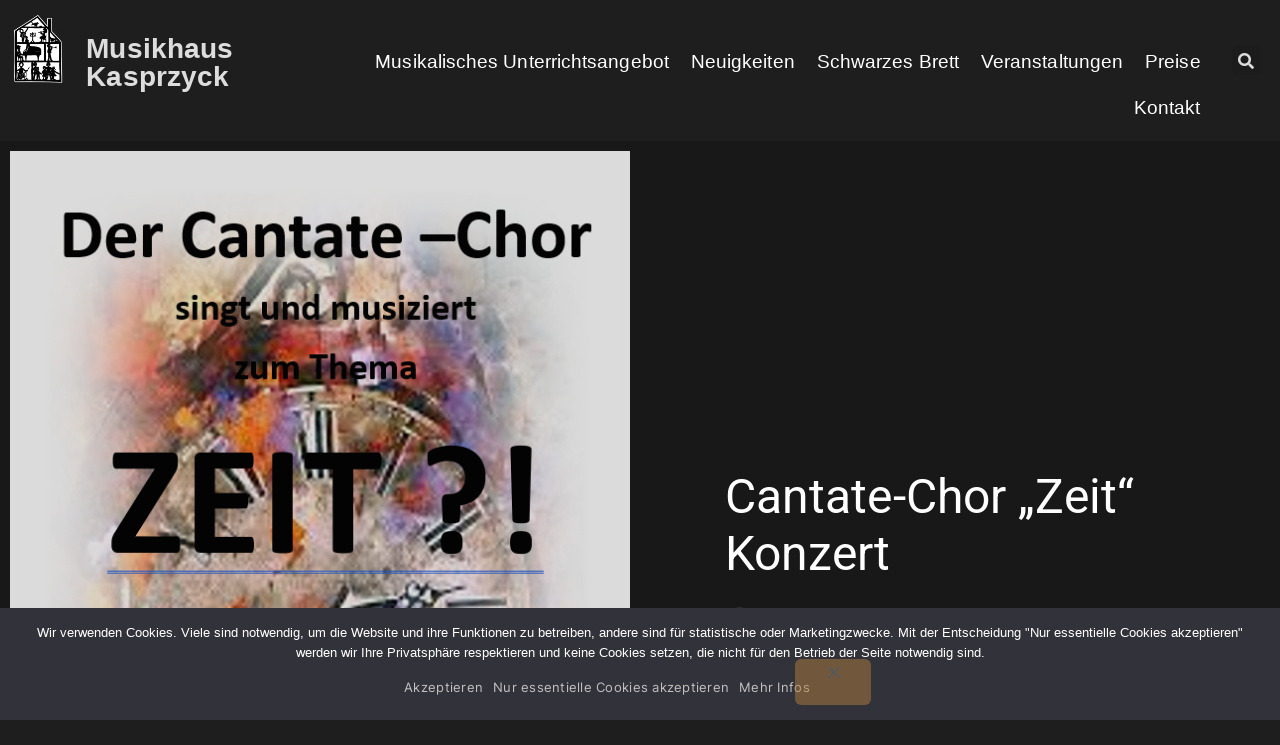

--- FILE ---
content_type: text/html; charset=UTF-8
request_url: https://musikhaus-kas.de/cantate-chor-zeit-konzert
body_size: 14111
content:
<!DOCTYPE html>
<html lang="de">
<head>
	<meta charset="UTF-8">
	<meta name="viewport" content="width=device-width, initial-scale=1.0, viewport-fit=cover" />		<meta name='robots' content='index, follow, max-image-preview:large, max-snippet:-1, max-video-preview:-1' />
	<style>img:is([sizes="auto" i], [sizes^="auto," i]) { contain-intrinsic-size: 3000px 1500px }</style>
	
	<!-- This site is optimized with the Yoast SEO plugin v26.8 - https://yoast.com/product/yoast-seo-wordpress/ -->
	<title>Cantate-Chor &quot;Zeit&quot; Konzert - Musikhaus Kasprzyck</title>
	<meta name="description" content="Am 01.07.2023 und am 02.07.2023 singt und musiziert der Cantate-Chor aus Hankensbüttel im Café Zeitlos in Wittingen rund ums Thema Zeit." />
	<link rel="canonical" href="https://musikhaus-kas.de/cantate-chor-zeit-konzert" />
	<meta property="og:locale" content="de_DE" />
	<meta property="og:type" content="article" />
	<meta property="og:title" content="Cantate-Chor &quot;Zeit&quot; Konzert - Musikhaus Kasprzyck" />
	<meta property="og:description" content="Am 01.07.2023 und am 02.07.2023 singt und musiziert der Cantate-Chor aus Hankensbüttel im Café Zeitlos in Wittingen rund ums Thema Zeit." />
	<meta property="og:url" content="https://musikhaus-kas.de/cantate-chor-zeit-konzert" />
	<meta property="og:site_name" content="Musikhaus Kasprzyck" />
	<meta property="article:published_time" content="2023-06-15T10:02:03+00:00" />
	<meta property="article:modified_time" content="2023-06-15T10:02:04+00:00" />
	<meta property="og:image" content="https://musikhaus-kas.de/wp-content/uploads/2023/06/Screenshot-17.png" />
	<meta property="og:image:width" content="625" />
	<meta property="og:image:height" content="883" />
	<meta property="og:image:type" content="image/png" />
	<meta name="author" content="Martin/Claudia Kasprzyck" />
	<meta name="twitter:card" content="summary_large_image" />
	<meta name="twitter:label1" content="Verfasst von" />
	<meta name="twitter:data1" content="Martin/Claudia Kasprzyck" />
	<meta name="twitter:label2" content="Geschätzte Lesezeit" />
	<meta name="twitter:data2" content="1 Minute" />
	<script type="application/ld+json" class="yoast-schema-graph">{"@context":"https://schema.org","@graph":[{"@type":"Article","@id":"https://musikhaus-kas.de/cantate-chor-zeit-konzert#article","isPartOf":{"@id":"https://musikhaus-kas.de/cantate-chor-zeit-konzert"},"author":{"name":"Martin/Claudia Kasprzyck","@id":"https://musikhaus-kas.de/#/schema/person/ee1670aa233ee6da0b37b2d835dbd4dc"},"headline":"Cantate-Chor &#8222;Zeit&#8220; Konzert","datePublished":"2023-06-15T10:02:03+00:00","dateModified":"2023-06-15T10:02:04+00:00","mainEntityOfPage":{"@id":"https://musikhaus-kas.de/cantate-chor-zeit-konzert"},"wordCount":28,"commentCount":0,"publisher":{"@id":"https://musikhaus-kas.de/#organization"},"image":{"@id":"https://musikhaus-kas.de/cantate-chor-zeit-konzert#primaryimage"},"thumbnailUrl":"https://musikhaus-kas.de/wp-content/uploads/2023/06/Screenshot-17.png","keywords":["Cantate-Chor","Konzert","Wittingen","Zeit"],"articleSection":["Neuigkeiten","Veranstaltung"],"inLanguage":"de","potentialAction":[{"@type":"CommentAction","name":"Comment","target":["https://musikhaus-kas.de/cantate-chor-zeit-konzert#respond"]}]},{"@type":"WebPage","@id":"https://musikhaus-kas.de/cantate-chor-zeit-konzert","url":"https://musikhaus-kas.de/cantate-chor-zeit-konzert","name":"Cantate-Chor \"Zeit\" Konzert - Musikhaus Kasprzyck","isPartOf":{"@id":"https://musikhaus-kas.de/#website"},"primaryImageOfPage":{"@id":"https://musikhaus-kas.de/cantate-chor-zeit-konzert#primaryimage"},"image":{"@id":"https://musikhaus-kas.de/cantate-chor-zeit-konzert#primaryimage"},"thumbnailUrl":"https://musikhaus-kas.de/wp-content/uploads/2023/06/Screenshot-17.png","datePublished":"2023-06-15T10:02:03+00:00","dateModified":"2023-06-15T10:02:04+00:00","description":"Am 01.07.2023 und am 02.07.2023 singt und musiziert der Cantate-Chor aus Hankensbüttel im Café Zeitlos in Wittingen rund ums Thema Zeit.","breadcrumb":{"@id":"https://musikhaus-kas.de/cantate-chor-zeit-konzert#breadcrumb"},"inLanguage":"de","potentialAction":[{"@type":"ReadAction","target":["https://musikhaus-kas.de/cantate-chor-zeit-konzert"]}]},{"@type":"ImageObject","inLanguage":"de","@id":"https://musikhaus-kas.de/cantate-chor-zeit-konzert#primaryimage","url":"https://musikhaus-kas.de/wp-content/uploads/2023/06/Screenshot-17.png","contentUrl":"https://musikhaus-kas.de/wp-content/uploads/2023/06/Screenshot-17.png","width":625,"height":883},{"@type":"BreadcrumbList","@id":"https://musikhaus-kas.de/cantate-chor-zeit-konzert#breadcrumb","itemListElement":[{"@type":"ListItem","position":1,"name":"Startseite","item":"https://musikhaus-kas.de/"},{"@type":"ListItem","position":2,"name":"Neuigkeiten","item":"https://musikhaus-kas.de/musikschule-neuigkeiten"},{"@type":"ListItem","position":3,"name":"Cantate-Chor &#8222;Zeit&#8220; Konzert"}]},{"@type":"WebSite","@id":"https://musikhaus-kas.de/#website","url":"https://musikhaus-kas.de/","name":"Musikhaus Kasprzyck","description":"","publisher":{"@id":"https://musikhaus-kas.de/#organization"},"potentialAction":[{"@type":"SearchAction","target":{"@type":"EntryPoint","urlTemplate":"https://musikhaus-kas.de/?s={search_term_string}"},"query-input":{"@type":"PropertyValueSpecification","valueRequired":true,"valueName":"search_term_string"}}],"inLanguage":"de"},{"@type":"Organization","@id":"https://musikhaus-kas.de/#organization","name":"Musikhaus plus Musikschule Kasprzyck","url":"https://musikhaus-kas.de/","logo":{"@type":"ImageObject","inLanguage":"de","@id":"https://musikhaus-kas.de/#/schema/logo/image/","url":"https://musikhaus-kas.de/wp-content/uploads/2022/01/Logo-LQ.png","contentUrl":"https://musikhaus-kas.de/wp-content/uploads/2022/01/Logo-LQ.png","width":835,"height":1162,"caption":"Musikhaus plus Musikschule Kasprzyck"},"image":{"@id":"https://musikhaus-kas.de/#/schema/logo/image/"}},{"@type":"Person","@id":"https://musikhaus-kas.de/#/schema/person/ee1670aa233ee6da0b37b2d835dbd4dc","name":"Martin/Claudia Kasprzyck","image":{"@type":"ImageObject","inLanguage":"de","@id":"https://musikhaus-kas.de/#/schema/person/image/","url":"https://secure.gravatar.com/avatar/8e69d3a4d5b7ba8fea8839f011fe6be03ee91d42245c1c58a260f03d96b8d84c?s=96&d=mm&r=g","contentUrl":"https://secure.gravatar.com/avatar/8e69d3a4d5b7ba8fea8839f011fe6be03ee91d42245c1c58a260f03d96b8d84c?s=96&d=mm&r=g","caption":"Martin/Claudia Kasprzyck"},"url":"https://musikhaus-kas.de/author/musikhaus-admin"}]}</script>
	<!-- / Yoast SEO plugin. -->



<link rel='dns-prefetch' href='//www.googletagmanager.com' />
<link rel="alternate" type="application/rss+xml" title="Musikhaus Kasprzyck &raquo; Feed" href="https://musikhaus-kas.de/feed" />
<link rel="alternate" type="application/rss+xml" title="Musikhaus Kasprzyck &raquo; Kommentar-Feed" href="https://musikhaus-kas.de/comments/feed" />
<link rel="alternate" type="text/calendar" title="Musikhaus Kasprzyck &raquo; iCal Feed" href="https://musikhaus-kas.de/veranstaltungen/?ical=1" />
<link rel="alternate" type="application/rss+xml" title="Musikhaus Kasprzyck &raquo; Kommentar-Feed zu Cantate-Chor &#8222;Zeit&#8220; Konzert" href="https://musikhaus-kas.de/cantate-chor-zeit-konzert/feed" />
<script>
window._wpemojiSettings = {"baseUrl":"https:\/\/s.w.org\/images\/core\/emoji\/16.0.1\/72x72\/","ext":".png","svgUrl":"https:\/\/s.w.org\/images\/core\/emoji\/16.0.1\/svg\/","svgExt":".svg","source":{"concatemoji":"https:\/\/musikhaus-kas.de\/wp-includes\/js\/wp-emoji-release.min.js?ver=6.8.3"}};
/*! This file is auto-generated */
!function(s,n){var o,i,e;function c(e){try{var t={supportTests:e,timestamp:(new Date).valueOf()};sessionStorage.setItem(o,JSON.stringify(t))}catch(e){}}function p(e,t,n){e.clearRect(0,0,e.canvas.width,e.canvas.height),e.fillText(t,0,0);var t=new Uint32Array(e.getImageData(0,0,e.canvas.width,e.canvas.height).data),a=(e.clearRect(0,0,e.canvas.width,e.canvas.height),e.fillText(n,0,0),new Uint32Array(e.getImageData(0,0,e.canvas.width,e.canvas.height).data));return t.every(function(e,t){return e===a[t]})}function u(e,t){e.clearRect(0,0,e.canvas.width,e.canvas.height),e.fillText(t,0,0);for(var n=e.getImageData(16,16,1,1),a=0;a<n.data.length;a++)if(0!==n.data[a])return!1;return!0}function f(e,t,n,a){switch(t){case"flag":return n(e,"\ud83c\udff3\ufe0f\u200d\u26a7\ufe0f","\ud83c\udff3\ufe0f\u200b\u26a7\ufe0f")?!1:!n(e,"\ud83c\udde8\ud83c\uddf6","\ud83c\udde8\u200b\ud83c\uddf6")&&!n(e,"\ud83c\udff4\udb40\udc67\udb40\udc62\udb40\udc65\udb40\udc6e\udb40\udc67\udb40\udc7f","\ud83c\udff4\u200b\udb40\udc67\u200b\udb40\udc62\u200b\udb40\udc65\u200b\udb40\udc6e\u200b\udb40\udc67\u200b\udb40\udc7f");case"emoji":return!a(e,"\ud83e\udedf")}return!1}function g(e,t,n,a){var r="undefined"!=typeof WorkerGlobalScope&&self instanceof WorkerGlobalScope?new OffscreenCanvas(300,150):s.createElement("canvas"),o=r.getContext("2d",{willReadFrequently:!0}),i=(o.textBaseline="top",o.font="600 32px Arial",{});return e.forEach(function(e){i[e]=t(o,e,n,a)}),i}function t(e){var t=s.createElement("script");t.src=e,t.defer=!0,s.head.appendChild(t)}"undefined"!=typeof Promise&&(o="wpEmojiSettingsSupports",i=["flag","emoji"],n.supports={everything:!0,everythingExceptFlag:!0},e=new Promise(function(e){s.addEventListener("DOMContentLoaded",e,{once:!0})}),new Promise(function(t){var n=function(){try{var e=JSON.parse(sessionStorage.getItem(o));if("object"==typeof e&&"number"==typeof e.timestamp&&(new Date).valueOf()<e.timestamp+604800&&"object"==typeof e.supportTests)return e.supportTests}catch(e){}return null}();if(!n){if("undefined"!=typeof Worker&&"undefined"!=typeof OffscreenCanvas&&"undefined"!=typeof URL&&URL.createObjectURL&&"undefined"!=typeof Blob)try{var e="postMessage("+g.toString()+"("+[JSON.stringify(i),f.toString(),p.toString(),u.toString()].join(",")+"));",a=new Blob([e],{type:"text/javascript"}),r=new Worker(URL.createObjectURL(a),{name:"wpTestEmojiSupports"});return void(r.onmessage=function(e){c(n=e.data),r.terminate(),t(n)})}catch(e){}c(n=g(i,f,p,u))}t(n)}).then(function(e){for(var t in e)n.supports[t]=e[t],n.supports.everything=n.supports.everything&&n.supports[t],"flag"!==t&&(n.supports.everythingExceptFlag=n.supports.everythingExceptFlag&&n.supports[t]);n.supports.everythingExceptFlag=n.supports.everythingExceptFlag&&!n.supports.flag,n.DOMReady=!1,n.readyCallback=function(){n.DOMReady=!0}}).then(function(){return e}).then(function(){var e;n.supports.everything||(n.readyCallback(),(e=n.source||{}).concatemoji?t(e.concatemoji):e.wpemoji&&e.twemoji&&(t(e.twemoji),t(e.wpemoji)))}))}((window,document),window._wpemojiSettings);
</script>
<style id='wp-emoji-styles-inline-css'>

	img.wp-smiley, img.emoji {
		display: inline !important;
		border: none !important;
		box-shadow: none !important;
		height: 1em !important;
		width: 1em !important;
		margin: 0 0.07em !important;
		vertical-align: -0.1em !important;
		background: none !important;
		padding: 0 !important;
	}
</style>
<link rel='stylesheet' id='wp-block-library-css' href='https://musikhaus-kas.de/wp-includes/css/dist/block-library/style.min.css?ver=6.8.3' media='all' />
<link rel='stylesheet' id='cookie-notice-front-css' href='https://musikhaus-kas.de/wp-content/plugins/cookie-notice/css/front.min.css?ver=2.5.11' media='all' />
<link rel='stylesheet' id='tribe-events-v2-single-skeleton-css' href='https://musikhaus-kas.de/wp-content/plugins/the-events-calendar/build/css/tribe-events-single-skeleton.css?ver=6.15.15' media='all' />
<link rel='stylesheet' id='tribe-events-v2-single-skeleton-full-css' href='https://musikhaus-kas.de/wp-content/plugins/the-events-calendar/build/css/tribe-events-single-full.css?ver=6.15.15' media='all' />
<link rel='stylesheet' id='tec-events-elementor-widgets-base-styles-css' href='https://musikhaus-kas.de/wp-content/plugins/the-events-calendar/build/css/integrations/plugins/elementor/widgets/widget-base.css?ver=6.15.15' media='all' />
<link rel='stylesheet' id='exs-style-css' href='https://musikhaus-kas.de/wp-content/themes/exs/assets/css/min/main.css?ver=1.0.1' media='all' />
<link rel='stylesheet' id='exs-menu-desktop-style-css' href='https://musikhaus-kas.de/wp-content/themes/exs/assets/css/min/menu-desktop.css?ver=1.0.1' media='all and (min-width: 320px)' />
<link rel='stylesheet' id='exs-menu-mobile-style-css' href='https://musikhaus-kas.de/wp-content/themes/exs/assets/css/min/menu-mobile.css?ver=1.0.1' media='all and (max-width: 319px)' />
<link rel='stylesheet' id='exs-menu-mobile-type-style-css' href='https://musikhaus-kas.de/wp-content/themes/exs/assets/css/min/menu-mobile3.css?ver=1.0.1' media='all and (max-width: 319px)' />
<link rel='stylesheet' id='exs-burger-type-style-css' href='https://musikhaus-kas.de/wp-content/themes/exs/assets/css/min/burger-type4.css?ver=1.0.1' media='all' />
<link rel='stylesheet' id='exs-pagination-type-style-css' href='https://musikhaus-kas.de/wp-content/themes/exs/assets/css/min/pagination-type2.css?ver=1.0.1' media='all' />
<link rel='stylesheet' id='exs-events-calendar-style-css' href='https://musikhaus-kas.de/wp-content/themes/exs/assets/css/min/events-calendar.css?ver=1.0.1' media='all' />
<link rel='stylesheet' id='exs-glightbox-style-css' href='https://musikhaus-kas.de/wp-content/themes/exs/assets/vendors/glightbox/glightbox.min.css?ver=1.0.1' media='all' />
<link rel='stylesheet' id='elementor-frontend-css' href='https://musikhaus-kas.de/wp-content/uploads/elementor/css/custom-frontend.min.css?ver=1769696257' media='all' />
<link rel='stylesheet' id='widget-image-css' href='https://musikhaus-kas.de/wp-content/plugins/elementor/assets/css/widget-image.min.css?ver=3.34.4' media='all' />
<link rel='stylesheet' id='widget-heading-css' href='https://musikhaus-kas.de/wp-content/plugins/elementor/assets/css/widget-heading.min.css?ver=3.34.4' media='all' />
<link rel='stylesheet' id='widget-nav-menu-css' href='https://musikhaus-kas.de/wp-content/uploads/elementor/css/custom-pro-widget-nav-menu.min.css?ver=1769696257' media='all' />
<link rel='stylesheet' id='widget-search-form-css' href='https://musikhaus-kas.de/wp-content/plugins/elementor-pro/assets/css/widget-search-form.min.css?ver=3.29.2' media='all' />
<link rel='stylesheet' id='elementor-icons-shared-0-css' href='https://musikhaus-kas.de/wp-content/plugins/elementor/assets/lib/font-awesome/css/fontawesome.min.css?ver=5.15.3' media='all' />
<link rel='stylesheet' id='elementor-icons-fa-solid-css' href='https://musikhaus-kas.de/wp-content/plugins/elementor/assets/lib/font-awesome/css/solid.min.css?ver=5.15.3' media='all' />
<link rel='stylesheet' id='widget-post-info-css' href='https://musikhaus-kas.de/wp-content/plugins/elementor-pro/assets/css/widget-post-info.min.css?ver=3.29.2' media='all' />
<link rel='stylesheet' id='widget-icon-list-css' href='https://musikhaus-kas.de/wp-content/uploads/elementor/css/custom-widget-icon-list.min.css?ver=1769696257' media='all' />
<link rel='stylesheet' id='elementor-icons-fa-regular-css' href='https://musikhaus-kas.de/wp-content/plugins/elementor/assets/lib/font-awesome/css/regular.min.css?ver=5.15.3' media='all' />
<link rel='stylesheet' id='widget-post-navigation-css' href='https://musikhaus-kas.de/wp-content/plugins/elementor-pro/assets/css/widget-post-navigation.min.css?ver=3.29.2' media='all' />
<link rel='stylesheet' id='elementor-icons-css' href='https://musikhaus-kas.de/wp-content/plugins/elementor/assets/lib/eicons/css/elementor-icons.min.css?ver=5.46.0' media='all' />
<link rel='stylesheet' id='elementor-post-6-css' href='https://musikhaus-kas.de/wp-content/uploads/elementor/css/post-6.css?ver=1769696257' media='all' />
<link rel='stylesheet' id='elementor-post-968-css' href='https://musikhaus-kas.de/wp-content/uploads/elementor/css/post-968.css?ver=1769700387' media='all' />
<link rel='stylesheet' id='elementor-post-349-css' href='https://musikhaus-kas.de/wp-content/uploads/elementor/css/post-349.css?ver=1769700387' media='all' />
<link rel='stylesheet' id='elementor-post-531-css' href='https://musikhaus-kas.de/wp-content/uploads/elementor/css/post-531.css?ver=1769708248' media='all' />
<link rel='stylesheet' id='exs-dark-style-css' href='https://musikhaus-kas.de/wp-content/themes/exs-dark/assets/css/min/main.css?ver=1.0.1' media='all' />
<link rel='stylesheet' id='exs-google-fonts-style-css' href='//musikhaus-kas.de/wp-content/uploads/omgf/exs-google-fonts-style/exs-google-fonts-style.css?ver=1662386300' media='all' />
<style id='exs-google-fonts-style-inline-css'>
body,button,input,select,textarea{font-family:"Inter",sans-serif}
</style>
<style id='kadence-blocks-global-variables-inline-css'>
:root {--global-kb-font-size-sm:clamp(0.8rem, 0.73rem + 0.217vw, 0.9rem);--global-kb-font-size-md:clamp(1.1rem, 0.995rem + 0.326vw, 1.25rem);--global-kb-font-size-lg:clamp(1.75rem, 1.576rem + 0.543vw, 2rem);--global-kb-font-size-xl:clamp(2.25rem, 1.728rem + 1.63vw, 3rem);--global-kb-font-size-xxl:clamp(2.5rem, 1.456rem + 3.26vw, 4rem);--global-kb-font-size-xxxl:clamp(2.75rem, 0.489rem + 7.065vw, 6rem);}:root {--global-palette1: #3182CE;--global-palette2: #2B6CB0;--global-palette3: #1A202C;--global-palette4: #2D3748;--global-palette5: #4A5568;--global-palette6: #718096;--global-palette7: #EDF2F7;--global-palette8: #F7FAFC;--global-palette9: #ffffff;}
</style>
<style id='exs-style-inline-inline-css'>
:root{--colorLight:#1e1e1e;--colorLightRGB:30,30,30;--colorFont:#c1c1c1;--colorFontMuted:#aaaaaa;--colorBackground:#262626;--colorBorder:#636363;--colorDark:#f2f2f2;--colorDarkMuted:#ffffff;--colorMain:#b07c3d;--colorMain2:#ff7700;--colorMain3:#e678f5;--colorMain4:#7892f5;--btn-fs:.92em;--socialGap:1em;--wli-my:1.25em;--sb-gap:4.5rem;--sideNavWidth:290px;--sideNavPX:20px;--mobileNavWidth:340px;--mobileNavPX:40px;--sfixWidth:320px;--sfixPX:30px;}body{letter-spacing:0.005em;}h1{font-size:2.5em;font-weight:700;}h2{font-size:1.75em;font-weight:700;}h3{font-weight:700;}h4{font-weight:700;}h5{font-weight:700;}h6{font-weight:700;}.top-nav a:hover{color:var(--colorMain);}.singular .entry-content a:not([class]){color:var(--colorMain);}.singular .entry-content a:not([class]):hover{color:var(--colorMain2);}
</style>
<link rel='stylesheet' id='elementor-gf-local-roboto-css' href='//musikhaus-kas.de/wp-content/uploads/omgf/elementor-gf-local-roboto/elementor-gf-local-roboto.css?ver=1662386300' media='all' />
<link rel='stylesheet' id='elementor-gf-local-montserrat-css' href='//musikhaus-kas.de/wp-content/uploads/omgf/elementor-gf-local-montserrat/elementor-gf-local-montserrat.css?ver=1662386300' media='all' />
<script id="cookie-notice-front-js-before">
var cnArgs = {"ajaxUrl":"https:\/\/musikhaus-kas.de\/wp-admin\/admin-ajax.php","nonce":"e386eb342c","hideEffect":"fade","position":"bottom","onScroll":false,"onScrollOffset":100,"onClick":false,"cookieName":"cookie_notice_accepted","cookieTime":2147483647,"cookieTimeRejected":604800,"globalCookie":false,"redirection":true,"cache":false,"revokeCookies":false,"revokeCookiesOpt":"automatic"};
</script>
<script src="https://musikhaus-kas.de/wp-content/plugins/cookie-notice/js/front.min.js?ver=2.5.11" id="cookie-notice-front-js"></script>
<script src="https://musikhaus-kas.de/wp-includes/js/jquery/jquery.min.js?ver=3.7.1" id="jquery-core-js"></script>
<script src="https://musikhaus-kas.de/wp-includes/js/jquery/jquery-migrate.min.js?ver=3.4.1" id="jquery-migrate-js"></script>
<link rel="https://api.w.org/" href="https://musikhaus-kas.de/wp-json/" /><link rel="alternate" title="JSON" type="application/json" href="https://musikhaus-kas.de/wp-json/wp/v2/posts/996" /><link rel="EditURI" type="application/rsd+xml" title="RSD" href="https://musikhaus-kas.de/xmlrpc.php?rsd" />
<meta name="generator" content="WordPress 6.8.3" />
<link rel='shortlink' href='https://musikhaus-kas.de/?p=996' />
<link rel="alternate" title="oEmbed (JSON)" type="application/json+oembed" href="https://musikhaus-kas.de/wp-json/oembed/1.0/embed?url=https%3A%2F%2Fmusikhaus-kas.de%2Fcantate-chor-zeit-konzert" />
<link rel="alternate" title="oEmbed (XML)" type="text/xml+oembed" href="https://musikhaus-kas.de/wp-json/oembed/1.0/embed?url=https%3A%2F%2Fmusikhaus-kas.de%2Fcantate-chor-zeit-konzert&#038;format=xml" />
<meta name="generator" content="Site Kit by Google 1.171.0" /><meta name="tec-api-version" content="v1"><meta name="tec-api-origin" content="https://musikhaus-kas.de"><link rel="alternate" href="https://musikhaus-kas.de/wp-json/tribe/events/v1/" /><meta name="generator" content="Elementor 3.34.4; features: additional_custom_breakpoints; settings: css_print_method-external, google_font-enabled, font_display-auto">
			<style>
				.e-con.e-parent:nth-of-type(n+4):not(.e-lazyloaded):not(.e-no-lazyload),
				.e-con.e-parent:nth-of-type(n+4):not(.e-lazyloaded):not(.e-no-lazyload) * {
					background-image: none !important;
				}
				@media screen and (max-height: 1024px) {
					.e-con.e-parent:nth-of-type(n+3):not(.e-lazyloaded):not(.e-no-lazyload),
					.e-con.e-parent:nth-of-type(n+3):not(.e-lazyloaded):not(.e-no-lazyload) * {
						background-image: none !important;
					}
				}
				@media screen and (max-height: 640px) {
					.e-con.e-parent:nth-of-type(n+2):not(.e-lazyloaded):not(.e-no-lazyload),
					.e-con.e-parent:nth-of-type(n+2):not(.e-lazyloaded):not(.e-no-lazyload) * {
						background-image: none !important;
					}
				}
			</style>
			<link rel="icon" href="https://musikhaus-kas.de/wp-content/uploads/2022/01/cropped-Logo-QDRT-32x32.gif" sizes="32x32" />
<link rel="icon" href="https://musikhaus-kas.de/wp-content/uploads/2022/01/cropped-Logo-QDRT-192x192.gif" sizes="192x192" />
<link rel="apple-touch-icon" href="https://musikhaus-kas.de/wp-content/uploads/2022/01/cropped-Logo-QDRT-180x180.gif" />
<meta name="msapplication-TileImage" content="https://musikhaus-kas.de/wp-content/uploads/2022/01/cropped-Logo-QDRT-270x270.gif" />
</head>
<body class="wp-singular post-template-default single single-post postid-996 single-format-standard wp-custom-logo wp-theme-exs wp-child-theme-exs-dark cookies-not-set tribe-no-js singular with-sidebar btns-bold btns-big btns-colormain btns-rounded meta-icons-main header-sticky thumbnail-fullwidth elementor-default elementor-template-full-width elementor-kit-6 elementor-page-531">
		<div data-elementor-type="header" data-elementor-id="968" class="elementor elementor-968 elementor-location-header" data-elementor-post-type="elementor_library">
					<section class="elementor-section elementor-top-section elementor-element elementor-element-6a0d9cb4 elementor-section-full_width elementor-section-stretched elementor-section-height-default elementor-section-height-default" data-id="6a0d9cb4" data-element_type="section" data-settings="{&quot;stretch_section&quot;:&quot;section-stretched&quot;}">
						<div class="elementor-container elementor-column-gap-default">
					<div class="elementor-column elementor-col-25 elementor-top-column elementor-element elementor-element-46141487" data-id="46141487" data-element_type="column">
			<div class="elementor-widget-wrap elementor-element-populated">
						<div class="elementor-element elementor-element-1475df76 elementor-widget elementor-widget-image" data-id="1475df76" data-element_type="widget" data-widget_type="image.default">
				<div class="elementor-widget-container">
																<a href="https://musikhaus-kas.de">
							<img fetchpriority="high" width="216" height="300" src="https://musikhaus-kas.de/wp-content/uploads/2022/01/Logo-LQ-216x300.png" class="attachment-medium size-medium wp-image-236" alt="Musikunterricht Hankensbüttel" srcset="https://musikhaus-kas.de/wp-content/uploads/2022/01/Logo-LQ-216x300.png 216w, https://musikhaus-kas.de/wp-content/uploads/2022/01/Logo-LQ-736x1024.png 736w, https://musikhaus-kas.de/wp-content/uploads/2022/01/Logo-LQ-768x1069.png 768w, https://musikhaus-kas.de/wp-content/uploads/2022/01/Logo-LQ-614x855.png 614w, https://musikhaus-kas.de/wp-content/uploads/2022/01/Logo-LQ.png 835w" sizes="(max-width: 216px) 100vw, 216px" />								</a>
															</div>
				</div>
					</div>
		</div>
				<div class="elementor-column elementor-col-25 elementor-top-column elementor-element elementor-element-472b0136" data-id="472b0136" data-element_type="column">
			<div class="elementor-widget-wrap elementor-element-populated">
						<div class="elementor-element elementor-element-66b17716 elementor-widget elementor-widget-theme-site-title elementor-widget-heading" data-id="66b17716" data-element_type="widget" data-widget_type="theme-site-title.default">
				<div class="elementor-widget-container">
					<h2 class="elementor-heading-title elementor-size-default"><a href="https://musikhaus-kas.de">Musikhaus Kasprzyck</a></h2>				</div>
				</div>
					</div>
		</div>
				<div class="elementor-column elementor-col-25 elementor-top-column elementor-element elementor-element-1d5bde22" data-id="1d5bde22" data-element_type="column">
			<div class="elementor-widget-wrap elementor-element-populated">
						<div class="elementor-element elementor-element-44e79193 elementor-nav-menu__align-end elementor-nav-menu--dropdown-mobile elementor-nav-menu__text-align-aside elementor-nav-menu--toggle elementor-nav-menu--burger elementor-widget elementor-widget-nav-menu" data-id="44e79193" data-element_type="widget" data-settings="{&quot;layout&quot;:&quot;horizontal&quot;,&quot;submenu_icon&quot;:{&quot;value&quot;:&quot;&lt;i class=\&quot;fas fa-caret-down\&quot;&gt;&lt;\/i&gt;&quot;,&quot;library&quot;:&quot;fa-solid&quot;},&quot;toggle&quot;:&quot;burger&quot;}" data-widget_type="nav-menu.default">
				<div class="elementor-widget-container">
								<nav aria-label="Menü" class="elementor-nav-menu--main elementor-nav-menu__container elementor-nav-menu--layout-horizontal e--pointer-underline e--animation-fade">
				<ul id="menu-1-44e79193" class="elementor-nav-menu"><li class="menu-item menu-item-type-post_type menu-item-object-page menu-item-30"><a href="https://musikhaus-kas.de/musikalisches-unterrichtsangebot" data-hover="Musikalisches Unterrichtsangebot" class="elementor-item"><span class="nav-menu-item-inside" data-hover="Musikalisches Unterrichtsangebot">Musikalisches Unterrichtsangebot</span></a></li>
<li class="menu-item menu-item-type-taxonomy menu-item-object-category current-post-ancestor current-menu-parent current-post-parent menu-item-562"><a href="https://musikhaus-kas.de/category/neuigkeiten" data-hover="Neuigkeiten" class="elementor-item"><span class="nav-menu-item-inside" data-hover="Neuigkeiten">Neuigkeiten</span></a></li>
<li class="menu-item menu-item-type-taxonomy menu-item-object-category menu-item-563"><a href="https://musikhaus-kas.de/category/schwarzesbrett" data-hover="Schwarzes Brett" class="elementor-item"><span class="nav-menu-item-inside" data-hover="Schwarzes Brett">Schwarzes Brett</span></a></li>
<li class="menu-item menu-item-type-post_type menu-item-object-page menu-item-143"><a href="https://musikhaus-kas.de/veranstaltungen" data-hover="Veranstaltungen" class="elementor-item"><span class="nav-menu-item-inside" data-hover="Veranstaltungen">Veranstaltungen</span></a></li>
<li class="menu-item menu-item-type-post_type menu-item-object-page menu-item-142"><a href="https://musikhaus-kas.de/musikschule-preise" data-hover="Preise" class="elementor-item"><span class="nav-menu-item-inside" data-hover="Preise">Preise</span></a></li>
<li class="menu-item menu-item-type-post_type menu-item-object-page menu-item-39"><a href="https://musikhaus-kas.de/kontaktformular-musikschule-hankensbuettel" data-hover="Kontakt" class="elementor-item"><span class="nav-menu-item-inside" data-hover="Kontakt">Kontakt</span></a></li>
</ul>			</nav>
					<div class="elementor-menu-toggle" role="button" tabindex="0" aria-label="Menu Toggle" aria-expanded="false">
			<i aria-hidden="true" role="presentation" class="elementor-menu-toggle__icon--open eicon-menu-bar"></i><i aria-hidden="true" role="presentation" class="elementor-menu-toggle__icon--close eicon-close"></i>		</div>
					<nav class="elementor-nav-menu--dropdown elementor-nav-menu__container" aria-hidden="true">
				<ul id="menu-2-44e79193" class="elementor-nav-menu"><li class="menu-item menu-item-type-post_type menu-item-object-page menu-item-30"><a href="https://musikhaus-kas.de/musikalisches-unterrichtsangebot" data-hover="Musikalisches Unterrichtsangebot" class="elementor-item" tabindex="-1"><span class="nav-menu-item-inside" data-hover="Musikalisches Unterrichtsangebot">Musikalisches Unterrichtsangebot</span></a></li>
<li class="menu-item menu-item-type-taxonomy menu-item-object-category current-post-ancestor current-menu-parent current-post-parent menu-item-562"><a href="https://musikhaus-kas.de/category/neuigkeiten" data-hover="Neuigkeiten" class="elementor-item" tabindex="-1"><span class="nav-menu-item-inside" data-hover="Neuigkeiten">Neuigkeiten</span></a></li>
<li class="menu-item menu-item-type-taxonomy menu-item-object-category menu-item-563"><a href="https://musikhaus-kas.de/category/schwarzesbrett" data-hover="Schwarzes Brett" class="elementor-item" tabindex="-1"><span class="nav-menu-item-inside" data-hover="Schwarzes Brett">Schwarzes Brett</span></a></li>
<li class="menu-item menu-item-type-post_type menu-item-object-page menu-item-143"><a href="https://musikhaus-kas.de/veranstaltungen" data-hover="Veranstaltungen" class="elementor-item" tabindex="-1"><span class="nav-menu-item-inside" data-hover="Veranstaltungen">Veranstaltungen</span></a></li>
<li class="menu-item menu-item-type-post_type menu-item-object-page menu-item-142"><a href="https://musikhaus-kas.de/musikschule-preise" data-hover="Preise" class="elementor-item" tabindex="-1"><span class="nav-menu-item-inside" data-hover="Preise">Preise</span></a></li>
<li class="menu-item menu-item-type-post_type menu-item-object-page menu-item-39"><a href="https://musikhaus-kas.de/kontaktformular-musikschule-hankensbuettel" data-hover="Kontakt" class="elementor-item" tabindex="-1"><span class="nav-menu-item-inside" data-hover="Kontakt">Kontakt</span></a></li>
</ul>			</nav>
						</div>
				</div>
					</div>
		</div>
				<div class="elementor-column elementor-col-25 elementor-top-column elementor-element elementor-element-2f549026" data-id="2f549026" data-element_type="column">
			<div class="elementor-widget-wrap elementor-element-populated">
						<div class="elementor-element elementor-element-7f4b65c8 elementor-search-form--skin-full_screen elementor-widget elementor-widget-search-form" data-id="7f4b65c8" data-element_type="widget" data-settings="{&quot;skin&quot;:&quot;full_screen&quot;,&quot;_animation&quot;:&quot;none&quot;}" data-widget_type="search-form.default">
				<div class="elementor-widget-container">
							<search role="search">
			<form class="elementor-search-form" action="https://musikhaus-kas.de" method="get">
												<div class="elementor-search-form__toggle" role="button" tabindex="0" aria-label="Suche">
					<i aria-hidden="true" class="fas fa-search"></i>				</div>
								<div class="elementor-search-form__container">
					<label class="elementor-screen-only" for="elementor-search-form-7f4b65c8">Suche</label>

					
					<input id="elementor-search-form-7f4b65c8" placeholder="" class="elementor-search-form__input" type="search" name="s" value="">
					
					
										<div class="dialog-lightbox-close-button dialog-close-button" role="button" tabindex="0" aria-label="Close this search box.">
						<i aria-hidden="true" class="eicon-close"></i>					</div>
									</div>
			</form>
		</search>
						</div>
				</div>
					</div>
		</div>
					</div>
		</section>
				</div>
				<div data-elementor-type="single-post" data-elementor-id="531" class="elementor elementor-531 elementor-location-single post-996 post type-post status-publish format-standard has-post-thumbnail hentry category-neuigkeiten category-veranstaltung tag-cantate-chor tag-konzert tag-wittingen tag-zeit" data-elementor-post-type="elementor_library">
					<section class="elementor-section elementor-top-section elementor-element elementor-element-1e6cd140 elementor-section-height-min-height elementor-reverse-tablet elementor-reverse-mobile elementor-section-boxed elementor-section-height-default elementor-section-items-middle" data-id="1e6cd140" data-element_type="section" id="uppage" data-settings="{&quot;background_background&quot;:&quot;classic&quot;}">
						<div class="elementor-container elementor-column-gap-default">
					<div class="elementor-column elementor-col-50 elementor-top-column elementor-element elementor-element-341a250b" data-id="341a250b" data-element_type="column">
			<div class="elementor-widget-wrap elementor-element-populated">
						<div class="elementor-element elementor-element-137de5a9 elementor-widget elementor-widget-theme-post-featured-image elementor-widget-image" data-id="137de5a9" data-element_type="widget" data-widget_type="theme-post-featured-image.default">
				<div class="elementor-widget-container">
												<figure class="wp-caption">
										<img width="625" height="883" src="https://musikhaus-kas.de/wp-content/uploads/2023/06/Screenshot-17.png" class="attachment-full size-full wp-image-1000" alt="" srcset="https://musikhaus-kas.de/wp-content/uploads/2023/06/Screenshot-17.png 625w, https://musikhaus-kas.de/wp-content/uploads/2023/06/Screenshot-17-212x300.png 212w, https://musikhaus-kas.de/wp-content/uploads/2023/06/Screenshot-17-605x855.png 605w" sizes="(max-width: 625px) 100vw, 625px" />											<figcaption class="widget-image-caption wp-caption-text"></figcaption>
										</figure>
									</div>
				</div>
					</div>
		</div>
				<div class="elementor-column elementor-col-50 elementor-top-column elementor-element elementor-element-1fda381c" data-id="1fda381c" data-element_type="column">
			<div class="elementor-widget-wrap elementor-element-populated">
						<div class="elementor-element elementor-element-406b7e14 elementor-widget elementor-widget-theme-post-title elementor-page-title elementor-widget-heading" data-id="406b7e14" data-element_type="widget" data-widget_type="theme-post-title.default">
				<div class="elementor-widget-container">
					<h3 class="elementor-heading-title elementor-size-default">Cantate-Chor &#8222;Zeit&#8220; Konzert</h3>				</div>
				</div>
				<section class="elementor-section elementor-inner-section elementor-element elementor-element-770f8f59 elementor-section-boxed elementor-section-height-default elementor-section-height-default" data-id="770f8f59" data-element_type="section">
						<div class="elementor-container elementor-column-gap-default">
					<div class="elementor-column elementor-col-100 elementor-inner-column elementor-element elementor-element-45446454" data-id="45446454" data-element_type="column">
			<div class="elementor-widget-wrap elementor-element-populated">
						<div class="elementor-element elementor-element-6e063a7 elementor-widget elementor-widget-heading" data-id="6e063a7" data-element_type="widget" data-widget_type="heading.default">
				<div class="elementor-widget-container">
					<h2 class="elementor-heading-title elementor-size-default">Datum:</h2>				</div>
				</div>
				<div class="elementor-element elementor-element-4199bbb5 elementor-align-left elementor-widget elementor-widget-post-info" data-id="4199bbb5" data-element_type="widget" data-widget_type="post-info.default">
				<div class="elementor-widget-container">
							<ul class="elementor-icon-list-items elementor-post-info">
								<li class="elementor-icon-list-item elementor-repeater-item-2bd2431">
													<span class="elementor-icon-list-text elementor-post-info__item elementor-post-info__item--type-custom">
										Juni 15, 2023					</span>
								</li>
				</ul>
						</div>
				</div>
				<div class="elementor-element elementor-element-6d720153 elementor-widget elementor-widget-heading" data-id="6d720153" data-element_type="widget" data-widget_type="heading.default">
				<div class="elementor-widget-container">
					<h2 class="elementor-heading-title elementor-size-default">Inhalt:</h2>				</div>
				</div>
				<div class="elementor-element elementor-element-30edb3c5 elementor-align-left elementor-widget elementor-widget-post-info" data-id="30edb3c5" data-element_type="widget" data-widget_type="post-info.default">
				<div class="elementor-widget-container">
							<ul class="elementor-icon-list-items elementor-post-info">
								<li class="elementor-icon-list-item elementor-repeater-item-2bd2431">
													<span class="elementor-icon-list-text elementor-post-info__item elementor-post-info__item--type-custom">
										<a href="https://musikhaus-kas.de/tag/cantate-chor" rel="tag">Cantate-Chor</a>, <a href="https://musikhaus-kas.de/tag/konzert" rel="tag">Konzert</a>, <a href="https://musikhaus-kas.de/tag/wittingen" rel="tag">Wittingen</a>, <a href="https://musikhaus-kas.de/tag/zeit" rel="tag">Zeit</a>					</span>
								</li>
				</ul>
						</div>
				</div>
					</div>
		</div>
					</div>
		</section>
					</div>
		</div>
					</div>
		</section>
				<section class="elementor-section elementor-top-section elementor-element elementor-element-1a636f6f elementor-section-boxed elementor-section-height-default elementor-section-height-default" data-id="1a636f6f" data-element_type="section" data-settings="{&quot;background_background&quot;:&quot;classic&quot;}">
						<div class="elementor-container elementor-column-gap-default">
					<div class="elementor-column elementor-col-100 elementor-top-column elementor-element elementor-element-261562ba" data-id="261562ba" data-element_type="column">
			<div class="elementor-widget-wrap elementor-element-populated">
						<div class="elementor-element elementor-element-c33f6a elementor-widget elementor-widget-theme-post-content" data-id="c33f6a" data-element_type="widget" data-widget_type="theme-post-content.default">
				<div class="elementor-widget-container">
					
<p>Der Cantate Chor singt und musiziert zum Thema Zeit?! </p>



<p>Samstag, den 01.07.2023 um 19:00Uhr<br>Sonntag, den 02.07.2023 um 15:00Uhr</p>



<p>Café Zeitlos in Wittingen </p>



<p>Eintritt frei &#8211; Spende erbeten </p>
				</div>
				</div>
				<div class="elementor-element elementor-element-6eb42836 elementor-widget elementor-widget-post-navigation" data-id="6eb42836" data-element_type="widget" data-widget_type="post-navigation.default">
				<div class="elementor-widget-container">
							<div class="elementor-post-navigation">
			<div class="elementor-post-navigation__prev elementor-post-navigation__link">
				<a href="https://musikhaus-kas.de/vater-martin" rel="prev"><span class="post-navigation__arrow-wrapper post-navigation__arrow-prev"><i class="fa fa-chevron-circle-left" aria-hidden="true"></i><span class="elementor-screen-only">Prev</span></span><span class="elementor-post-navigation__link__prev"><span class="post-navigation__prev--label">Letzter Beitrag</span></span></a>			</div>
						<div class="elementor-post-navigation__next elementor-post-navigation__link">
				<a href="https://musikhaus-kas.de/m-kids-m-teens-musical-tabaluga" rel="next"><span class="elementor-post-navigation__link__next"><span class="post-navigation__next--label">Nächster Beitrag</span></span><span class="post-navigation__arrow-wrapper post-navigation__arrow-next"><i class="fa fa-chevron-circle-right" aria-hidden="true"></i><span class="elementor-screen-only">Nächster</span></span></a>			</div>
		</div>
						</div>
				</div>
					</div>
		</div>
					</div>
		</section>
				</div>
				<div data-elementor-type="footer" data-elementor-id="349" class="elementor elementor-349 elementor-location-footer" data-elementor-post-type="elementor_library">
					<section class="elementor-section elementor-top-section elementor-element elementor-element-b3faf0a elementor-section-full_width elementor-section-height-default elementor-section-height-default" data-id="b3faf0a" data-element_type="section" data-settings="{&quot;background_background&quot;:&quot;classic&quot;}">
						<div class="elementor-container elementor-column-gap-default">
					<div class="elementor-column elementor-col-100 elementor-top-column elementor-element elementor-element-a6c2ea4" data-id="a6c2ea4" data-element_type="column">
			<div class="elementor-widget-wrap elementor-element-populated">
						<div class="elementor-element elementor-element-226c367 elementor-nav-menu--dropdown-none elementor-widget elementor-widget-nav-menu" data-id="226c367" data-element_type="widget" data-settings="{&quot;layout&quot;:&quot;horizontal&quot;,&quot;submenu_icon&quot;:{&quot;value&quot;:&quot;&lt;i class=\&quot;fas fa-caret-down\&quot;&gt;&lt;\/i&gt;&quot;,&quot;library&quot;:&quot;fa-solid&quot;}}" data-widget_type="nav-menu.default">
				<div class="elementor-widget-container">
								<nav aria-label="Menü" class="elementor-nav-menu--main elementor-nav-menu__container elementor-nav-menu--layout-horizontal e--pointer-underline e--animation-fade">
				<ul id="menu-1-226c367" class="elementor-nav-menu"><li class="menu-item menu-item-type-post_type menu-item-object-page menu-item-86"><a href="https://musikhaus-kas.de/impressum" data-hover="Impressum" class="elementor-item"><span class="nav-menu-item-inside" data-hover="Impressum">Impressum</span></a></li>
<li class="menu-item menu-item-type-post_type menu-item-object-page menu-item-privacy-policy menu-item-84"><a rel="privacy-policy" href="https://musikhaus-kas.de/datenschutz" data-hover="Datenschutz" class="elementor-item"><span class="nav-menu-item-inside" data-hover="Datenschutz">Datenschutz</span></a></li>
</ul>			</nav>
						<nav class="elementor-nav-menu--dropdown elementor-nav-menu__container" aria-hidden="true">
				<ul id="menu-2-226c367" class="elementor-nav-menu"><li class="menu-item menu-item-type-post_type menu-item-object-page menu-item-86"><a href="https://musikhaus-kas.de/impressum" data-hover="Impressum" class="elementor-item" tabindex="-1"><span class="nav-menu-item-inside" data-hover="Impressum">Impressum</span></a></li>
<li class="menu-item menu-item-type-post_type menu-item-object-page menu-item-privacy-policy menu-item-84"><a rel="privacy-policy" href="https://musikhaus-kas.de/datenschutz" data-hover="Datenschutz" class="elementor-item" tabindex="-1"><span class="nav-menu-item-inside" data-hover="Datenschutz">Datenschutz</span></a></li>
</ul>			</nav>
						</div>
				</div>
					</div>
		</div>
					</div>
		</section>
				<section class="elementor-section elementor-top-section elementor-element elementor-element-63ee3be1 elementor-section-content-middle elementor-section-full_width elementor-section-height-default elementor-section-height-default" data-id="63ee3be1" data-element_type="section" data-settings="{&quot;background_background&quot;:&quot;classic&quot;}">
						<div class="elementor-container elementor-column-gap-no">
					<div class="elementor-column elementor-col-50 elementor-top-column elementor-element elementor-element-b46d308" data-id="b46d308" data-element_type="column">
			<div class="elementor-widget-wrap elementor-element-populated">
						<div class="elementor-element elementor-element-667704bd elementor-widget elementor-widget-heading" data-id="667704bd" data-element_type="widget" data-widget_type="heading.default">
				<div class="elementor-widget-container">
					<h2 class="elementor-heading-title elementor-size-default">©Musikhaus Kasprzyck 2022</h2>				</div>
				</div>
					</div>
		</div>
				<div class="elementor-column elementor-col-50 elementor-top-column elementor-element elementor-element-921c90b" data-id="921c90b" data-element_type="column">
			<div class="elementor-widget-wrap">
							</div>
		</div>
					</div>
		</section>
				</div>
		
<script type="speculationrules">
{"prefetch":[{"source":"document","where":{"and":[{"href_matches":"\/*"},{"not":{"href_matches":["\/wp-*.php","\/wp-admin\/*","\/wp-content\/uploads\/*","\/wp-content\/*","\/wp-content\/plugins\/*","\/wp-content\/themes\/exs-dark\/*","\/wp-content\/themes\/exs\/*","\/*\\?(.+)"]}},{"not":{"selector_matches":"a[rel~=\"nofollow\"]"}},{"not":{"selector_matches":".no-prefetch, .no-prefetch a"}}]},"eagerness":"conservative"}]}
</script>
		<script>
		( function ( body ) {
			'use strict';
			body.className = body.className.replace( /\btribe-no-js\b/, 'tribe-js' );
		} )( document.body );
		</script>
		<script> /* <![CDATA[ */var tribe_l10n_datatables = {"aria":{"sort_ascending":": activate to sort column ascending","sort_descending":": activate to sort column descending"},"length_menu":"Show _MENU_ entries","empty_table":"No data available in table","info":"Showing _START_ to _END_ of _TOTAL_ entries","info_empty":"Showing 0 to 0 of 0 entries","info_filtered":"(filtered from _MAX_ total entries)","zero_records":"No matching records found","search":"Search:","all_selected_text":"All items on this page were selected. ","select_all_link":"Select all pages","clear_selection":"Clear Selection.","pagination":{"all":"All","next":"Next","previous":"Previous"},"select":{"rows":{"0":"","_":": Selected %d rows","1":": Selected 1 row"}},"datepicker":{"dayNames":["Sonntag","Montag","Dienstag","Mittwoch","Donnerstag","Freitag","Samstag"],"dayNamesShort":["So.","Mo.","Di.","Mi.","Do.","Fr.","Sa."],"dayNamesMin":["S","M","D","M","D","F","S"],"monthNames":["Januar","Februar","M\u00e4rz","April","Mai","Juni","Juli","August","September","Oktober","November","Dezember"],"monthNamesShort":["Januar","Februar","M\u00e4rz","April","Mai","Juni","Juli","August","September","Oktober","November","Dezember"],"monthNamesMin":["Jan.","Feb.","M\u00e4rz","Apr.","Mai","Juni","Juli","Aug.","Sep.","Okt.","Nov.","Dez."],"nextText":"Next","prevText":"Prev","currentText":"Today","closeText":"Done","today":"Today","clear":"Clear"}};/* ]]> */ </script>			<script>
				const lazyloadRunObserver = () => {
					const lazyloadBackgrounds = document.querySelectorAll( `.e-con.e-parent:not(.e-lazyloaded)` );
					const lazyloadBackgroundObserver = new IntersectionObserver( ( entries ) => {
						entries.forEach( ( entry ) => {
							if ( entry.isIntersecting ) {
								let lazyloadBackground = entry.target;
								if( lazyloadBackground ) {
									lazyloadBackground.classList.add( 'e-lazyloaded' );
								}
								lazyloadBackgroundObserver.unobserve( entry.target );
							}
						});
					}, { rootMargin: '200px 0px 200px 0px' } );
					lazyloadBackgrounds.forEach( ( lazyloadBackground ) => {
						lazyloadBackgroundObserver.observe( lazyloadBackground );
					} );
				};
				const events = [
					'DOMContentLoaded',
					'elementor/lazyload/observe',
				];
				events.forEach( ( event ) => {
					document.addEventListener( event, lazyloadRunObserver );
				} );
			</script>
			<script src="https://musikhaus-kas.de/wp-content/plugins/the-events-calendar/common/build/js/user-agent.js?ver=da75d0bdea6dde3898df" id="tec-user-agent-js"></script>
<script src="https://musikhaus-kas.de/wp-content/themes/exs/assets/js/min/init.js?ver=1.0.1" id="exs-init-script-js"></script>
<script src="https://musikhaus-kas.de/wp-content/themes/exs/assets/vendors/glightbox/glightbox.min.js?ver=1.0.1" id="exs-glightbox-script-js"></script>
<script src="https://musikhaus-kas.de/wp-content/themes/exs/assets/vendors/glightbox/glightbox.init.js?ver=1.0.1" id="exs-glightbox-init-script-js"></script>
<script src="https://musikhaus-kas.de/wp-includes/js/comment-reply.min.js?ver=6.8.3" id="comment-reply-js" async data-wp-strategy="async"></script>
<script src="https://musikhaus-kas.de/wp-content/plugins/elementor/assets/js/webpack.runtime.min.js?ver=3.34.4" id="elementor-webpack-runtime-js"></script>
<script src="https://musikhaus-kas.de/wp-content/plugins/elementor/assets/js/frontend-modules.min.js?ver=3.34.4" id="elementor-frontend-modules-js"></script>
<script src="https://musikhaus-kas.de/wp-includes/js/jquery/ui/core.min.js?ver=1.13.3" id="jquery-ui-core-js"></script>
<script id="elementor-frontend-js-before">
var elementorFrontendConfig = {"environmentMode":{"edit":false,"wpPreview":false,"isScriptDebug":false},"i18n":{"shareOnFacebook":"Auf Facebook teilen","shareOnTwitter":"Auf Twitter teilen","pinIt":"Anheften","download":"Download","downloadImage":"Bild downloaden","fullscreen":"Vollbild","zoom":"Zoom","share":"Teilen","playVideo":"Video abspielen","previous":"Zur\u00fcck","next":"Weiter","close":"Schlie\u00dfen","a11yCarouselPrevSlideMessage":"Vorheriger Slide","a11yCarouselNextSlideMessage":"N\u00e4chster Slide","a11yCarouselFirstSlideMessage":"This is the first slide","a11yCarouselLastSlideMessage":"This is the last slide","a11yCarouselPaginationBulletMessage":"Go to slide"},"is_rtl":false,"breakpoints":{"xs":0,"sm":480,"md":768,"lg":1025,"xl":1440,"xxl":1600},"responsive":{"breakpoints":{"mobile":{"label":"Mobil Hochformat","value":767,"default_value":767,"direction":"max","is_enabled":true},"mobile_extra":{"label":"Mobil Querformat","value":880,"default_value":880,"direction":"max","is_enabled":true},"tablet":{"label":"Tablet Hochformat","value":1024,"default_value":1024,"direction":"max","is_enabled":true},"tablet_extra":{"label":"Tablet Querformat","value":1200,"default_value":1200,"direction":"max","is_enabled":true},"laptop":{"label":"Laptop","value":1366,"default_value":1366,"direction":"max","is_enabled":false},"widescreen":{"label":"Breitbild","value":2400,"default_value":2400,"direction":"min","is_enabled":false}},"hasCustomBreakpoints":true},"version":"3.34.4","is_static":false,"experimentalFeatures":{"additional_custom_breakpoints":true,"theme_builder_v2":true,"home_screen":true,"global_classes_should_enforce_capabilities":true,"e_variables":true,"cloud-library":true,"e_opt_in_v4_page":true,"e_interactions":true,"e_editor_one":true,"import-export-customization":true},"urls":{"assets":"https:\/\/musikhaus-kas.de\/wp-content\/plugins\/elementor\/assets\/","ajaxurl":"https:\/\/musikhaus-kas.de\/wp-admin\/admin-ajax.php","uploadUrl":"https:\/\/musikhaus-kas.de\/wp-content\/uploads"},"nonces":{"floatingButtonsClickTracking":"44c41a1adf"},"swiperClass":"swiper","settings":{"page":[],"editorPreferences":[]},"kit":{"body_background_background":"gradient","active_breakpoints":["viewport_mobile","viewport_mobile_extra","viewport_tablet","viewport_tablet_extra"],"global_image_lightbox":"yes","lightbox_enable_counter":"yes","lightbox_enable_fullscreen":"yes","lightbox_enable_zoom":"yes","lightbox_enable_share":"yes","lightbox_title_src":"title","lightbox_description_src":"description"},"post":{"id":996,"title":"Cantate-Chor%20%22Zeit%22%20Konzert%20-%20Musikhaus%20Kasprzyck","excerpt":"","featuredImage":"https:\/\/musikhaus-kas.de\/wp-content\/uploads\/2023\/06\/Screenshot-17.png"}};
</script>
<script src="https://musikhaus-kas.de/wp-content/plugins/elementor/assets/js/frontend.min.js?ver=3.34.4" id="elementor-frontend-js"></script>
<script src="https://musikhaus-kas.de/wp-content/plugins/elementor-pro/assets/lib/smartmenus/jquery.smartmenus.min.js?ver=1.2.1" id="smartmenus-js"></script>
<script src="https://musikhaus-kas.de/wp-content/plugins/elementor-pro/assets/js/webpack-pro.runtime.min.js?ver=3.29.2" id="elementor-pro-webpack-runtime-js"></script>
<script src="https://musikhaus-kas.de/wp-includes/js/dist/hooks.min.js?ver=4d63a3d491d11ffd8ac6" id="wp-hooks-js"></script>
<script src="https://musikhaus-kas.de/wp-includes/js/dist/i18n.min.js?ver=5e580eb46a90c2b997e6" id="wp-i18n-js"></script>
<script id="wp-i18n-js-after">
wp.i18n.setLocaleData( { 'text direction\u0004ltr': [ 'ltr' ] } );
</script>
<script id="elementor-pro-frontend-js-before">
var ElementorProFrontendConfig = {"ajaxurl":"https:\/\/musikhaus-kas.de\/wp-admin\/admin-ajax.php","nonce":"8da0228ef7","urls":{"assets":"https:\/\/musikhaus-kas.de\/wp-content\/plugins\/elementor-pro\/assets\/","rest":"https:\/\/musikhaus-kas.de\/wp-json\/"},"settings":{"lazy_load_background_images":true},"popup":{"hasPopUps":true},"shareButtonsNetworks":{"facebook":{"title":"Facebook","has_counter":true},"twitter":{"title":"Twitter"},"linkedin":{"title":"LinkedIn","has_counter":true},"pinterest":{"title":"Pinterest","has_counter":true},"reddit":{"title":"Reddit","has_counter":true},"vk":{"title":"VK","has_counter":true},"odnoklassniki":{"title":"OK","has_counter":true},"tumblr":{"title":"Tumblr"},"digg":{"title":"Digg"},"skype":{"title":"Skype"},"stumbleupon":{"title":"StumbleUpon","has_counter":true},"mix":{"title":"Mix"},"telegram":{"title":"Telegram"},"pocket":{"title":"Pocket","has_counter":true},"xing":{"title":"XING","has_counter":true},"whatsapp":{"title":"WhatsApp"},"email":{"title":"Email"},"print":{"title":"Print"},"x-twitter":{"title":"X"},"threads":{"title":"Threads"}},"facebook_sdk":{"lang":"de_DE","app_id":""},"lottie":{"defaultAnimationUrl":"https:\/\/musikhaus-kas.de\/wp-content\/plugins\/elementor-pro\/modules\/lottie\/assets\/animations\/default.json"}};
</script>
<script src="https://musikhaus-kas.de/wp-content/plugins/elementor-pro/assets/js/frontend.min.js?ver=3.29.2" id="elementor-pro-frontend-js"></script>
<script src="https://musikhaus-kas.de/wp-content/plugins/elementor-pro/assets/js/elements-handlers.min.js?ver=3.29.2" id="pro-elements-handlers-js"></script>

		<!-- Cookie Notice plugin v2.5.11 by Hu-manity.co https://hu-manity.co/ -->
		<div id="cookie-notice" role="dialog" class="cookie-notice-hidden cookie-revoke-hidden cn-position-bottom" aria-label="Cookie Notice" style="background-color: rgba(50,50,58,1);"><div class="cookie-notice-container" style="color: #fff"><span id="cn-notice-text" class="cn-text-container">Wir verwenden Cookies. Viele sind notwendig, um die Website und ihre Funktionen zu betreiben, andere sind für statistische oder Marketingzwecke. Mit der Entscheidung "Nur essentielle Cookies akzeptieren" werden wir Ihre Privatsphäre respektieren und keine Cookies setzen, die nicht für den Betrieb der Seite notwendig sind.</span><span id="cn-notice-buttons" class="cn-buttons-container"><button id="cn-accept-cookie" data-cookie-set="accept" class="cn-set-cookie cn-button cn-button-custom et_pb_button" aria-label="Akzeptieren">Akzeptieren</button><button id="cn-refuse-cookie" data-cookie-set="refuse" class="cn-set-cookie cn-button cn-button-custom et_pb_button" aria-label="Nur essentielle Cookies akzeptieren">Nur essentielle Cookies akzeptieren</button><button data-link-url="https://musikhaus-kas.de/datenschutz" data-link-target="_blank" id="cn-more-info" class="cn-more-info cn-button cn-button-custom et_pb_button" aria-label="Mehr Infos">Mehr Infos</button></span><button type="button" id="cn-close-notice" data-cookie-set="accept" class="cn-close-icon" aria-label="Nur essentielle Cookies akzeptieren"></button></div>
			
		</div>
		<!-- / Cookie Notice plugin -->
</body>
</html>


--- FILE ---
content_type: text/css
request_url: https://musikhaus-kas.de/wp-content/uploads/elementor/css/post-968.css?ver=1769700387
body_size: 1130
content:
.elementor-968 .elementor-element.elementor-element-66b17716 > .elementor-widget-container{margin:25px 0px 0px 0px;padding:0px 0px 0px 0px;}.elementor-968 .elementor-element.elementor-element-66b17716 .elementor-heading-title{font-family:"Arial", Sans-serif;color:#DEDDDD;}.elementor-968 .elementor-element.elementor-element-44e79193 > .elementor-widget-container{margin:29px 0px 0px 0px;}.elementor-968 .elementor-element.elementor-element-44e79193 .elementor-menu-toggle{margin-left:auto;}.elementor-968 .elementor-element.elementor-element-44e79193 .elementor-nav-menu .elementor-item{font-family:"Arial", Sans-serif;font-size:19px;}.elementor-968 .elementor-element.elementor-element-44e79193 .elementor-nav-menu--main .elementor-item:hover,
					.elementor-968 .elementor-element.elementor-element-44e79193 .elementor-nav-menu--main .elementor-item.elementor-item-active,
					.elementor-968 .elementor-element.elementor-element-44e79193 .elementor-nav-menu--main .elementor-item.highlighted,
					.elementor-968 .elementor-element.elementor-element-44e79193 .elementor-nav-menu--main .elementor-item:focus{color:var( --e-global-color-accent );fill:var( --e-global-color-accent );}.elementor-968 .elementor-element.elementor-element-44e79193 .elementor-nav-menu--main:not(.e--pointer-framed) .elementor-item:before,
					.elementor-968 .elementor-element.elementor-element-44e79193 .elementor-nav-menu--main:not(.e--pointer-framed) .elementor-item:after{background-color:var( --e-global-color-accent );}.elementor-968 .elementor-element.elementor-element-44e79193 .e--pointer-framed .elementor-item:before,
					.elementor-968 .elementor-element.elementor-element-44e79193 .e--pointer-framed .elementor-item:after{border-color:var( --e-global-color-accent );}.elementor-968 .elementor-element.elementor-element-44e79193 .elementor-nav-menu--main .elementor-item.elementor-item-active{color:var( --e-global-color-accent );}.elementor-968 .elementor-element.elementor-element-44e79193 .e--pointer-framed .elementor-item:before{border-width:0px;}.elementor-968 .elementor-element.elementor-element-44e79193 .e--pointer-framed.e--animation-draw .elementor-item:before{border-width:0 0 0px 0px;}.elementor-968 .elementor-element.elementor-element-44e79193 .e--pointer-framed.e--animation-draw .elementor-item:after{border-width:0px 0px 0 0;}.elementor-968 .elementor-element.elementor-element-44e79193 .e--pointer-framed.e--animation-corners .elementor-item:before{border-width:0px 0 0 0px;}.elementor-968 .elementor-element.elementor-element-44e79193 .e--pointer-framed.e--animation-corners .elementor-item:after{border-width:0 0px 0px 0;}.elementor-968 .elementor-element.elementor-element-44e79193 .e--pointer-underline .elementor-item:after,
					 .elementor-968 .elementor-element.elementor-element-44e79193 .e--pointer-overline .elementor-item:before,
					 .elementor-968 .elementor-element.elementor-element-44e79193 .e--pointer-double-line .elementor-item:before,
					 .elementor-968 .elementor-element.elementor-element-44e79193 .e--pointer-double-line .elementor-item:after{height:0px;}.elementor-968 .elementor-element.elementor-element-44e79193 .elementor-nav-menu--main .elementor-item{padding-left:11px;padding-right:11px;}.elementor-968 .elementor-element.elementor-element-44e79193{--e-nav-menu-horizontal-menu-item-margin:calc( 0px / 2 );}.elementor-968 .elementor-element.elementor-element-44e79193 .elementor-nav-menu--main:not(.elementor-nav-menu--layout-horizontal) .elementor-nav-menu > li:not(:last-child){margin-bottom:0px;}.elementor-968 .elementor-element.elementor-element-7f4b65c8 > .elementor-widget-container{margin:36px 0px 0px 0px;}.elementor-968 .elementor-element.elementor-element-7f4b65c8 .elementor-search-form{text-align:left;}.elementor-968 .elementor-element.elementor-element-7f4b65c8 .elementor-search-form__toggle{--e-search-form-toggle-size:29px;--e-search-form-toggle-color:var( --e-global-color-text );--e-search-form-toggle-icon-size:calc(55em / 100);--e-search-form-toggle-border-width:0px;}.elementor-968 .elementor-element.elementor-element-7f4b65c8.elementor-search-form--skin-full_screen .elementor-search-form__container{background-color:#000000;}.elementor-968 .elementor-element.elementor-element-7f4b65c8 .elementor-search-form__input,
					.elementor-968 .elementor-element.elementor-element-7f4b65c8 .elementor-search-form__icon,
					.elementor-968 .elementor-element.elementor-element-7f4b65c8 .elementor-lightbox .dialog-lightbox-close-button,
					.elementor-968 .elementor-element.elementor-element-7f4b65c8 .elementor-lightbox .dialog-lightbox-close-button:hover,
					.elementor-968 .elementor-element.elementor-element-7f4b65c8.elementor-search-form--skin-full_screen input[type="search"].elementor-search-form__input{color:#FFFFFFC9;fill:#FFFFFFC9;}.elementor-968 .elementor-element.elementor-element-7f4b65c8:not(.elementor-search-form--skin-full_screen) .elementor-search-form__container{border-radius:3px;}.elementor-968 .elementor-element.elementor-element-7f4b65c8.elementor-search-form--skin-full_screen input[type="search"].elementor-search-form__input{border-radius:3px;}.elementor-968 .elementor-element.elementor-element-7f4b65c8 .elementor-search-form__toggle:hover{--e-search-form-toggle-color:var( --e-global-color-accent );}.elementor-968 .elementor-element.elementor-element-7f4b65c8 .elementor-search-form__toggle:focus{--e-search-form-toggle-color:var( --e-global-color-accent );}.elementor-theme-builder-content-area{height:400px;}.elementor-location-header:before, .elementor-location-footer:before{content:"";display:table;clear:both;}@media(min-width:768px){.elementor-968 .elementor-element.elementor-element-46141487{width:5.965%;}.elementor-968 .elementor-element.elementor-element-472b0136{width:20.04%;}.elementor-968 .elementor-element.elementor-element-1d5bde22{width:69.437%;}.elementor-968 .elementor-element.elementor-element-2f549026{width:4.542%;}}@media(max-width:1024px) and (min-width:768px){.elementor-968 .elementor-element.elementor-element-46141487{width:12%;}.elementor-968 .elementor-element.elementor-element-472b0136{width:40%;}.elementor-968 .elementor-element.elementor-element-1d5bde22{width:43%;}.elementor-968 .elementor-element.elementor-element-2f549026{width:5%;}}@media(max-width:1200px){.elementor-968 .elementor-element.elementor-element-44e79193 > .elementor-widget-container{margin:9px 0px 0px 0px;}}@media(max-width:1024px){.elementor-968 .elementor-element.elementor-element-44e79193 > .elementor-widget-container{margin:36px 0px 0px 0px;}.elementor-968 .elementor-element.elementor-element-44e79193 .elementor-nav-menu .elementor-item{font-size:19px;}.elementor-968 .elementor-element.elementor-element-44e79193 .elementor-nav-menu--dropdown a{padding-top:11px;padding-bottom:11px;}.elementor-968 .elementor-element.elementor-element-44e79193{--nav-menu-icon-size:15px;}.elementor-968 .elementor-element.elementor-element-44e79193 .elementor-menu-toggle{border-radius:0px;}}@media(max-width:767px){.elementor-968 .elementor-element.elementor-element-46141487{width:23%;}.elementor-968 .elementor-element.elementor-element-472b0136{width:46%;}.elementor-968 .elementor-element.elementor-element-1d5bde22{width:83%;}.elementor-968 .elementor-element.elementor-element-44e79193 > .elementor-widget-container{margin:-69px 0px 0px 0px;}.elementor-968 .elementor-element.elementor-element-2f549026{width:15%;}.elementor-968 .elementor-element.elementor-element-7f4b65c8 > .elementor-widget-container{margin:-69px 0px 0px 0px;}}

--- FILE ---
content_type: text/css
request_url: https://musikhaus-kas.de/wp-content/uploads/elementor/css/post-349.css?ver=1769700387
body_size: 437
content:
.elementor-349 .elementor-element.elementor-element-b3faf0a:not(.elementor-motion-effects-element-type-background), .elementor-349 .elementor-element.elementor-element-b3faf0a > .elementor-motion-effects-container > .elementor-motion-effects-layer{background-color:#232323;}.elementor-349 .elementor-element.elementor-element-b3faf0a{transition:background 0.3s, border 0.3s, border-radius 0.3s, box-shadow 0.3s;}.elementor-349 .elementor-element.elementor-element-b3faf0a > .elementor-background-overlay{transition:background 0.3s, border-radius 0.3s, opacity 0.3s;}.elementor-349 .elementor-element.elementor-element-63ee3be1 > .elementor-container > .elementor-column > .elementor-widget-wrap{align-content:center;align-items:center;}.elementor-349 .elementor-element.elementor-element-63ee3be1:not(.elementor-motion-effects-element-type-background), .elementor-349 .elementor-element.elementor-element-63ee3be1 > .elementor-motion-effects-container > .elementor-motion-effects-layer{background-color:#000000;}.elementor-349 .elementor-element.elementor-element-63ee3be1{transition:background 0.3s, border 0.3s, border-radius 0.3s, box-shadow 0.3s;}.elementor-349 .elementor-element.elementor-element-63ee3be1 > .elementor-background-overlay{transition:background 0.3s, border-radius 0.3s, opacity 0.3s;}.elementor-349 .elementor-element.elementor-element-667704bd{text-align:start;}.elementor-349 .elementor-element.elementor-element-667704bd .elementor-heading-title{font-size:15px;font-weight:300;text-transform:uppercase;color:#686868;}.elementor-theme-builder-content-area{height:400px;}.elementor-location-header:before, .elementor-location-footer:before{content:"";display:table;clear:both;}@media(max-width:1024px) and (min-width:768px){.elementor-349 .elementor-element.elementor-element-b46d308{width:70%;}.elementor-349 .elementor-element.elementor-element-921c90b{width:30%;}}@media(max-width:1024px){.elementor-349 .elementor-element.elementor-element-63ee3be1{padding:25px 25px 25px 25px;}}@media(max-width:767px){.elementor-349 .elementor-element.elementor-element-63ee3be1{padding:25px 20px 25px 20px;}.elementor-349 .elementor-element.elementor-element-667704bd{text-align:center;}.elementor-349 .elementor-element.elementor-element-667704bd .elementor-heading-title{line-height:20px;}}

--- FILE ---
content_type: text/css
request_url: https://musikhaus-kas.de/wp-content/uploads/elementor/css/post-531.css?ver=1769708248
body_size: 1211
content:
.elementor-531 .elementor-element.elementor-element-1e6cd140:not(.elementor-motion-effects-element-type-background), .elementor-531 .elementor-element.elementor-element-1e6cd140 > .elementor-motion-effects-container > .elementor-motion-effects-layer{background-color:#181818;}.elementor-531 .elementor-element.elementor-element-1e6cd140 > .elementor-container{max-width:1400px;min-height:72vh;}.elementor-531 .elementor-element.elementor-element-1e6cd140{transition:background 0.3s, border 0.3s, border-radius 0.3s, box-shadow 0.3s;margin-top:0px;margin-bottom:0px;padding:0px 0px 0px 0px;z-index:2;}.elementor-531 .elementor-element.elementor-element-1e6cd140 > .elementor-background-overlay{transition:background 0.3s, border-radius 0.3s, opacity 0.3s;}.elementor-bc-flex-widget .elementor-531 .elementor-element.elementor-element-341a250b.elementor-column .elementor-widget-wrap{align-items:center;}.elementor-531 .elementor-element.elementor-element-341a250b.elementor-column.elementor-element[data-element_type="column"] > .elementor-widget-wrap.elementor-element-populated{align-content:center;align-items:center;}.elementor-531 .elementor-element.elementor-element-137de5a9 img{opacity:0.85;}.elementor-531 .elementor-element.elementor-element-1fda381c > .elementor-widget-wrap > .elementor-widget:not(.elementor-widget__width-auto):not(.elementor-widget__width-initial):not(:last-child):not(.elementor-absolute){margin-block-end:14px;}.elementor-531 .elementor-element.elementor-element-1fda381c > .elementor-element-populated{padding:0px 85px 0px 85px;}.elementor-531 .elementor-element.elementor-element-406b7e14{text-align:start;}.elementor-531 .elementor-element.elementor-element-406b7e14 .elementor-heading-title{font-family:"Roboto", Sans-serif;font-size:48px;font-weight:400;text-transform:capitalize;line-height:1.2em;-webkit-text-stroke-color:#000;stroke:#000;color:#FFFFFF;}.elementor-531 .elementor-element.elementor-element-45446454 > .elementor-widget-wrap > .elementor-widget:not(.elementor-widget__width-auto):not(.elementor-widget__width-initial):not(:last-child):not(.elementor-absolute){margin-block-end:5px;}.elementor-531 .elementor-element.elementor-element-6e063a7 .elementor-heading-title{font-family:"Montserrat", Sans-serif;font-size:16px;font-weight:300;text-transform:capitalize;letter-spacing:1px;color:rgba(255, 255, 255, 0.46);}.elementor-531 .elementor-element.elementor-element-4199bbb5 .elementor-icon-list-icon{width:14px;}.elementor-531 .elementor-element.elementor-element-4199bbb5 .elementor-icon-list-icon i{font-size:14px;}.elementor-531 .elementor-element.elementor-element-4199bbb5 .elementor-icon-list-icon svg{--e-icon-list-icon-size:14px;}.elementor-531 .elementor-element.elementor-element-4199bbb5 .elementor-icon-list-text, .elementor-531 .elementor-element.elementor-element-4199bbb5 .elementor-icon-list-text a{color:#FFFFFF;}.elementor-531 .elementor-element.elementor-element-4199bbb5 .elementor-icon-list-item{font-family:"Roboto", Sans-serif;}.elementor-531 .elementor-element.elementor-element-6d720153 > .elementor-widget-container{margin:13px 0px 0px 0px;}.elementor-531 .elementor-element.elementor-element-6d720153 .elementor-heading-title{font-family:"Montserrat", Sans-serif;font-size:16px;font-weight:300;text-transform:capitalize;letter-spacing:1px;color:rgba(255, 255, 255, 0.46);}.elementor-531 .elementor-element.elementor-element-30edb3c5 .elementor-icon-list-icon{width:14px;}.elementor-531 .elementor-element.elementor-element-30edb3c5 .elementor-icon-list-icon i{font-size:14px;}.elementor-531 .elementor-element.elementor-element-30edb3c5 .elementor-icon-list-icon svg{--e-icon-list-icon-size:14px;}.elementor-531 .elementor-element.elementor-element-30edb3c5 .elementor-icon-list-text, .elementor-531 .elementor-element.elementor-element-30edb3c5 .elementor-icon-list-text a{color:#FFFFFF;}.elementor-531 .elementor-element.elementor-element-30edb3c5 .elementor-icon-list-item{font-family:"Roboto", Sans-serif;}.elementor-531 .elementor-element.elementor-element-1a636f6f:not(.elementor-motion-effects-element-type-background), .elementor-531 .elementor-element.elementor-element-1a636f6f > .elementor-motion-effects-container > .elementor-motion-effects-layer{background-color:#181818;}.elementor-531 .elementor-element.elementor-element-1a636f6f > .elementor-container{max-width:750px;}.elementor-531 .elementor-element.elementor-element-1a636f6f{transition:background 0.3s, border 0.3s, border-radius 0.3s, box-shadow 0.3s;z-index:2;}.elementor-531 .elementor-element.elementor-element-1a636f6f > .elementor-background-overlay{transition:background 0.3s, border-radius 0.3s, opacity 0.3s;}.elementor-531 .elementor-element.elementor-element-261562ba > .elementor-element-populated{margin:0px 0px 100px 0px;--e-column-margin-right:0px;--e-column-margin-left:0px;}.elementor-531 .elementor-element.elementor-element-c33f6a{text-align:left;color:#FFFFFF;font-family:"Roboto", Sans-serif;font-size:19px;font-weight:300;line-height:1.8em;letter-spacing:0px;word-spacing:1px;}.elementor-531 .elementor-element.elementor-element-6eb42836 > .elementor-widget-container{margin:100px 0px 0px 0px;padding:30px 0px 30px 0px;border-style:solid;border-width:1px 0px 1px 0px;border-color:rgba(255, 255, 255, 0.4);}.elementor-531 .elementor-element.elementor-element-6eb42836 span.post-navigation__prev--label{color:#FFFFFF;}.elementor-531 .elementor-element.elementor-element-6eb42836 span.post-navigation__next--label{color:#FFFFFF;}.elementor-531 .elementor-element.elementor-element-6eb42836 span.post-navigation__prev--label:hover{color:var( --e-global-color-accent );}.elementor-531 .elementor-element.elementor-element-6eb42836 span.post-navigation__next--label:hover{color:var( --e-global-color-accent );}.elementor-531 .elementor-element.elementor-element-6eb42836 span.post-navigation__prev--label, .elementor-531 .elementor-element.elementor-element-6eb42836 span.post-navigation__next--label{font-family:"Roboto", Sans-serif;font-size:16px;font-weight:300;text-transform:capitalize;word-spacing:1px;}.elementor-531 .elementor-element.elementor-element-6eb42836 .post-navigation__arrow-wrapper:hover{color:var( --e-global-color-accent );}.elementor-531 .elementor-element.elementor-element-6eb42836 .post-navigation__arrow-wrapper{font-size:16px;}body:not(.rtl) .elementor-531 .elementor-element.elementor-element-6eb42836 .post-navigation__arrow-prev{padding-right:5px;}body:not(.rtl) .elementor-531 .elementor-element.elementor-element-6eb42836 .post-navigation__arrow-next{padding-left:5px;}body.rtl .elementor-531 .elementor-element.elementor-element-6eb42836 .post-navigation__arrow-prev{padding-left:5px;}body.rtl .elementor-531 .elementor-element.elementor-element-6eb42836 .post-navigation__arrow-next{padding-right:5px;}@media(max-width:1024px) and (min-width:768px){.elementor-531 .elementor-element.elementor-element-341a250b{width:100%;}.elementor-531 .elementor-element.elementor-element-1fda381c{width:100%;}}@media(max-width:1024px){.elementor-531 .elementor-element.elementor-element-1fda381c > .elementor-element-populated{padding:150px 50px 0px 50px;}.elementor-531 .elementor-element.elementor-element-406b7e14 .elementor-heading-title{font-size:35px;}.elementor-531 .elementor-element.elementor-element-261562ba > .elementor-element-populated{padding:100px 50px 0px 50px;}}@media(max-width:767px){.elementor-531 .elementor-element.elementor-element-261562ba > .elementor-element-populated{padding:50px 50px 50px 50px;}.elementor-531 .elementor-element.elementor-element-c33f6a{font-size:16px;}}

--- FILE ---
content_type: text/css
request_url: https://musikhaus-kas.de/wp-content/themes/exs-dark/assets/css/min/main.css?ver=1.0.1
body_size: 4
content:
.singular .comment-content a:not([class]),.singular #layout article .entry-content a:not([class]){text-decoration:underline}.small-text{font-weight:normal}